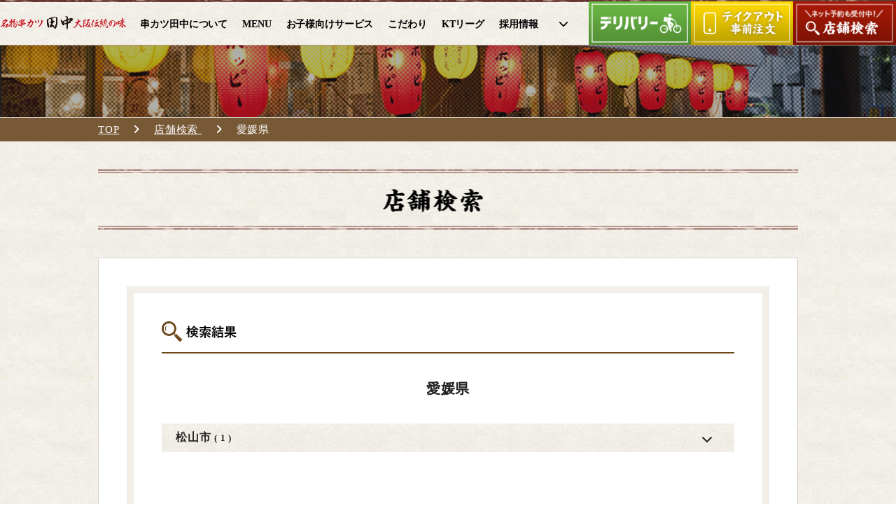

--- FILE ---
content_type: text/html
request_url: https://kushi-tanaka.com/restaurant/area/tyugoku/%E6%84%9B%E5%AA%9B%E7%9C%8C
body_size: 6348
content:
<!doctype html>
  <html class="no-js" lang="ja">
<head>
<meta charset="utf-8">
<meta http-equiv="X-UA-Compatible" content="IE=edge,chrome=1">
<title>
    店舗検索 | 中国・四国 | 愛媛県 |       ｜串カツ田中【公式】  </title>

<!-- Google Tag Manager -->
<script>(function(w,d,s,l,i){w[l]=w[l]||[];w[l].push({'gtm.start':
new Date().getTime(),event:'gtm.js'});var f=d.getElementsByTagName(s)[0],
j=d.createElement(s),dl=l!='dataLayer'?'&l='+l:'';j.async=true;j.src=
'https://www.googletagmanager.com/gtm.js?id='+i+dl;f.parentNode.insertBefore(j,f);
})(window,document,'script','dataLayer','GTM-KZCZT7JD');</script>
<!-- End Google Tag Manager -->


<!-- Google Tag Manager -->
<script>(function(w,d,s,l,i){w[l]=w[l]||[];w[l].push({'gtm.start':
new Date().getTime(),event:'gtm.js'});var f=d.getElementsByTagName(s)[0],
j=d.createElement(s),dl=l!='dataLayer'?'&l='+l:'';j.async=true;j.src=
'https://www.googletagmanager.com/gtm.js?id='+i+dl;f.parentNode.insertBefore(j,f);
})(window,document,'script','dataLayer','GTM-N5J4RW8');</script>
<!-- End Google Tag Manager -->

<meta name="description" content="ソースの二度付け禁止 名物串カツ 大阪伝統の味">
<meta name="copyright" content="Copyright© KUSHIKATSU TANAKA CO. Allright Reserved.﻿">
<meta name="viewport" content="width = 1080,user-scalable=yes">
<link rel="shortcut icon" href="/common/img/favicon.ico">
<meta property="og:title" content="大阪名物伝統の味｜串カツ田中【公式】">
<meta property="og:type" content="food">
<meta property="og:url" content="https://kushi-tanaka.com">
<meta property="og:image" content="">
<meta property="og:site_name" content="大阪名物伝統の味｜串カツ田中【公式】">
<meta property="og:description" content="串カツ田中の味は、大阪の西成区でそのレシピが誕生しました。先代から受け継いだ田中の味をお楽しみください。">
<meta property="fb:admins" content="" />
<link href="//fonts.googleapis.com/earlyaccess/notosansjapanese.css" rel="stylesheet" />
<script src="//ajax.googleapis.com/ajax/libs/jquery/1.8.1/jquery.min.js"></script>
<script type="text/javascript" src="/common/js/modernizr.js"></script>

<!-- ========================= リニューアル ================================= -->

<link rel="stylesheet" type="text/css" href="/assets/stylesheets/style.css">
<script type="text/javascript" src="//code.jquery.com/jquery-2.0.3.min.js"></script>
<script type="text/javascript" src="/assets/js/lang.js" charset="utf-8"></script>
<script type="text/javascript" src="/assets/js/jquery.cookie.js" charset="utf-8"></script>
<script type="text/javascript" src="/assets/js/shop-search.js"></script>
<script type="text/javascript" src="//apis.google.com/js/plusone.js">
   {lang: 'ja'}
</script>
<script>
	$(function(){
		$('#menu li').hover(function(){
		$("ul:not(:animated)", this).slideDown();
			}, function(){
		$("ul.child",this).slideUp();
		});
	});
</script>
<!-- fontawesome -->
<link rel="stylesheet" type="text/css" href="https://cdnjs.cloudflare.com/ajax/libs/font-awesome/6.6.0/css/all.min.css">
<script src='https://www.google.com/recaptcha/api.js'></script>



</head>

<body class="restaurant">

<!-- Google Tag Manager (noscript) -->
<noscript><iframe src="https://www.googletagmanager.com/ns.html?id=GTM-KZCZT7JD"
height="0" width="0" style="display:none;visibility:hidden"></iframe></noscript>
<!-- End Google Tag Manager (noscript) -->


<!-- Google Tag Manager (noscript) -->
<noscript><iframe src="https://www.googletagmanager.com/ns.html?id=GTM-N5J4RW8"
height="0" width="0" style="display:none;visibility:hidden"></iframe></noscript>
<!-- End Google Tag Manager (noscript) -->

<!-- Google tag (gtag.js) -->
<script async src="https://www.googletagmanager.com/gtag/js?id=UA-51833802-2"></script>
<script>
window.dataLayer = window.dataLayer || [];
function gtag() { dataLayer.push(arguments); }
gtag('js', new Date());
gtag('config', 'UA-51833802-2');
gtag('config', 'G-E50K6DDM29');
</script>

<div id="wrap" class="">
<div id="wrapper">
<!-- kushi-tanaka.com -->

<header>
	<div class="inner">
		<nav id="pc_common_nav">
			<div id="logo_wrap">
				<h1 id="logo">
					<a href="/">
						<img src="/assets/img/common/logo.png" alt="串カツ田中 -大阪伝統の味- 大阪市西成区より田中勇吉の味をお届けします。">
					</a>
				</h1>
			</div>
			<div id="nav_menu_list">
				<ul id="nav_menu_list_ul">
					<li>
						<a href="/about/"><span class="lang-jp">串カツ田中について</span><span class="lang-en">ABOUT US</span></a>
					</li>
					<li>
						<a href="/menu/kushikatsu"><span class="lang-jp">MENU</span><span class="lang-en" class="manu_nav">MENU</span></a>
					</li>
					<li>
						<a href="/campaign/kids_campaign/"><span class="lang-jp">お子様向けサービス</span><span class="lang-en">FOR KIDS</span></a>
					</li>
					<li>
						<a href="/campaign/safety/"><span class="lang-jp">こだわり</span><span class="lang-en">DETERMINATION</span></a>
					</li>
                        <li>
						<a href="https://kushi-tanaka.com/ktleague/"><span class="lang-jp">KTリーグ</span><span class="lang-en">KT　League</span></a>
					</li>


					<li>
						<a href="/recruit-door/"><span class="lang-jp">採用情報</span><span class="lang-en">RECRUIT</span></a>
					</li>

					<li class="item">
						<a href="#"><i class="fas fa-chevron-down" aria-hidden="true"></i></a>
							<ul class="child">
								<li><a href="/contact/">お問い合わせ</a></li>
								<li><a href="https://kushi-tanaka.co.jp/" target="_blank">串カツ田中ホールディングス</a></li>
							</ul>
					</li>
				</ul>

			</div>
			<div id="nav_button_list">
				<ul>
					<li>
						<a href="/campaign/delivery/">
						<img src="/assets/img/common/nav_delivery.png" height="62" alt="テイクアウト＆デリバリー">
						</a>
					</li>
               <li>
						<a href="/campaign/takeout/">
						<img src="/assets/img/common/nav_takeout.png" height="62" alt="テイクアウト＆デリバリー">
						</a>
					</li>
					<li>
						<a href="/restaurant/">
							<img src="/assets/img/common/bt_search.png" alt="店舗検索はこちら ネット予約も受付中！" height="62">
						</a>
					</li>
					
				</ul>
			</div>
		</nav>
	</div>
</header>

<!-- //////////////////////////// パンくず //////////////////////////// -->
<section id="breadcrumbs">
	<div class="inner">
		<ul>
			<li><span><a href="/">TOP</a></span></li>
									<li><span><a href="/restaurant">
				店舗検索				</a></span></li>
									<li> <span>
				愛媛県								</span> </li>
											</ul>
	</div>
</section>
<div id="contents">
	<div id="page_title">
		<h1><a href="/restaurant/"><img src="/assets/img/restaurant/ttl_main.png" alt="串カツ田中の店舗検索" width="1000"></a></h1>
	</div>
	<div id="contents_wrap" class="">
				<div id="restaurant_container">
			<div id="search_block">
				<div id="search_result">
					<h4><img src="/assets/img/restaurant/ttl_list.png" width="100%" alt="検索結果"></h4>
					<div id="search_list">
																								<h3> <span class="lang-jp">
														愛媛県							</span> <span class="lang-en">
														愛媛県							</span> </h3>
						<dl class="accordion">
																												<dt>
								松山市								<span>(
								1								)</span> </dt>
							<dd>
								<article class="shop_summary_block">
									<table>
										<tr>
											<th>店名</th>
											<th>住所</th>
											<th>提供サービス</th>
											<th style="text-align: center;">WEB予約・SNS</th>
										</tr>
																				<tr>
                      <td class="shop_name"><h1> <a href="/restaurant/detail/matsuyama-okaido"> <span class="lang-jp">松山大街道店</span><span class="lang-en">matsuyama-okaido</span></a></h1></td>
											<!-- ========== 住所 ========== -->
											<td class="shop_address">
												〒
												790												-
												0004												<br>
																								<span class="lang-jp address">

												愛媛県												松山市												大街道2-6-17												</span> <span class="lang-en address">
												Matsuyama												2-6-17 Okaido,												</span>
												<br>
												TEL:
												089-913-1133</td>
											<!-- ========== 提供サービス ========== -->
											<td class="shop_service">												<img src="/assets/img/restaurant/icon-non-smoking.png" width="20" title="禁煙">
																																																<img src="/assets/img/restaurant/icon-buffet.png" width="20" title="食べ放題あり">
																																																																								<img src="/assets/img/restaurant/icon-kids.png" width="20" title="子供用イスあり">
																																																<img src="/assets/img/restaurant/icon-code.png" width="20" title="コード決済対応">
																																				<img src="/assets/img/restaurant/icon-credit.png" width="20" title="クレジットカード対応">
																																																<img src="/assets/img/restaurant/icon-delivery.png" width="20" title="デリバリー対応">
																								

                                                         <img src="/assets/img/restaurant/bt_uber.png" width="20">
                                                                                    <img src="/assets/img/restaurant/bt_demaekan.png" width="20">
                                                                                                               <img src="/assets/img/restaurant/bt_wolt.png" width="20">
                           


																							</td>
											<td class="shop_sns">
												<div>
																										<!-- ========== Web予約 ========== --->
													<p><a href="https://booking.ebica.jp/webrsv/vacant/e014009363/19073?isfixshop=true" target="_blank"> <img src="/assets/img/restaurant/bt_web_booking.png" class="lang-jp" alt="串カツ田中の店舗をWEB予約する" width="100"> </a> </p>
																										<!-- ========== paypay ========== --->
                                       
                                       
																										<!-- ========== LINE ========== -->
													<p> <a href="https://line.me/R/ti/p/%40irr8360t" class="line" data="松山大街道店(PC)" target="_blank"> <img src="/assets/img/restaurant/bt_addline.png" width="100" alt="串カツ田中を友だち登録" class="lang-jp"> <img src="/assets/img/restaurant/bt_addline.png" width="100" alt="串カツ田中を友だち登録" class="lang-en"> </a> </p>
													                                       
                                          <!-- paypay、LINE両方 入力あり、LINE優先 -->
                                          
                                          
                                          <!-- line 入力あり、paypayなし -->
                                          

													

													
												</div>
																										</td>
										</tr>
																			</table>
								</article>
							</dd>
																				</dl>
																							</div>
					<div id="search_side">

	<div class="">
		<div id="place_search_box">
			<p><a href="javascript:void(0);" class="start_gps"><img src="/assets/img/restaurant/ba_place.png" width="100%" alt="現在地から探す"></a></p>
		</div>

		<form action="./" method="get">
      	 <input type="hidden" name="mode" value="freeword-search">
				<div id="keyword_search_box">
					<h2><img src="/assets/img/restaurant/ttl_keyword.png" width="100%" alt="キーワードから串カツ田中の店舗を探す"></h2>

					<p class="lang-jp">店名や地域、駅を入力</p>
               <p class="lang-en">Enter your city or nearby stations</p>
					<p><input type="text" name="q" value="" style="width:100%;"></p>
               				</div>

				<div id="service_search_box">
										<table width="100%">
						<tr>
							<td>
								<label>
									<input type="checkbox" name="cat_id[]" value="88" >
									<img src="/assets/img/restaurant/icon-non-smoking.png">
                           <span class="lang-jp">禁煙</span>
                           <span class="lang-en">No-Smoking</span>
								</label>
							</td>
							<td>
								<label>
									<input type="checkbox" name="cat_id[]" value="89" >
									<img src="/assets/img/restaurant/icon-smoking-area.png">
                           <span class="lang-jp">分煙</span>
                           <span class="lang-en">Smoking Areas</span>
								</label>
							</td>
						</tr>
						<tr>
							<td>
								<label>
									<input type="checkbox" name="cat_id[]" value="90" >
									<img src="/assets/img/restaurant/icon-buffet.png">
                           <span class="lang-jp">食べ放題あり</span>
                           <span class="lang-en">Buffet</span>
								</label>
							</td>
							<td>
								<label>
									<input type="checkbox" name="cat_id[]" value="" >
									<img src="/assets/img/restaurant/icon-tachinomi.png">
                           <span class="lang-jp">立ち呑み店舗</span>
                           <span class="lang-en">Bar</span>
								</label>
							</td>
						</tr>
						<tr>
							<td>
								<label>
									<input type="checkbox" name="cat_id[]" value="81" >
									<img src="/assets/img/restaurant/icon-zashiki.png">
                           <span class="lang-jp">座敷あり</span>
                           <span class="lang-en">Tatami Room</span>
								</label>
							</td>
							<td>
								<label>
									<input type="checkbox" name="cat_id[]" value="91" >
									<img src="/assets/img/restaurant/icon-lunch.png">
                           <span class="lang-jp">ランチ<br>メニューあり</span>
                           <span class="lang-en">Lunch</span>
								</label>
							</td>
						</tr>
						<tr>
							<td>
								<label>
									<input type="checkbox" name="cat_id[]" value="92" >
									<img src="/assets/img/restaurant/icon-kids.png">
                           <span class="lang-jp">子供用イスあり</span>
                           <span class="lang-en">Chair for Kids</span>

								</label>
							</td>
							<td>
								<label>
									<input type="checkbox" name="cat_id[]" value="8" >
									<img src="/assets/img/restaurant/icon-pets.png">
                           <span class="lang-jp">ペット可</span>
                           <span class="lang-en">Pets Allowed</span>
								</label>
							</td>
						</tr>
						<tr>
							<td>
								<label>
									<input type="checkbox" name="cat_id[]" value="98" >
									<img src="/assets/img/restaurant/icon-code.png">
                           <span class="lang-jp">コード決済対応</span>
                           <span class="lang-en">Code Payment  Accepted</span>
								</label>
							</td>
							<td>
								<label>
									<input type="checkbox" name="cat_id[]" value="80" >
									<img src="/assets/img/restaurant/icon-parking.png">
                           <span class="lang-jp">駐車場あり</span>
                           <span class="lang-en">On-Site Parking</span>
								</label>
							</td>
						</tr>
                  <tr>
							<td>
								<label>
									<input type="checkbox" name="cat_id[]" value="93" >
									<img src="/assets/img/restaurant/icon-credit.png">
                           <span class="lang-jp">クレジット<br>カード対応</span>
                           <span class="lang-en">Cards Accepted</span>
								</label>
							</td>
                     <td>
                        <label>
									<input type="checkbox" name="cat_id[]" value="100" >
									<img src="/assets/img/restaurant/icon-delivery.png">
                           <span class="lang-jp">デリバリー</span>
                           <span class="lang-en">Delivery</span>
								</label>   
                     </td>
                  </tr>
                  
                                       					</table>
					<div class="btn_wrapper">
						<button type="submit" class="search-btn"><span class="lang-jp">串カツ田中の店舗検索</button>
					</div>
				</div>
			</div>
	</form>
</div>
				</div>
				<!-- search_result -->

			</div>
		</div>
	</div>
</div>
<script>
   $(function() {
      //Line@クリック数計測用
      //↓spanに付けたクラス名を入れる
      $('.line').click(function(){
         var shareurl = $(this).attr('data');
         //alert(shareurl);
         ga('send', 'social', 'line', 'click', shareurl);
      });
   });
</script>
      <script type="text/javascript">
         var json_data = {'Marker': [{"lat":"33.839916","lng":"132.770237","restaurantname":"\u677e\u5c71\u5927\u8857\u9053\u5e97","address":"\u611b\u5a9b\u770c\u677e\u5c71\u5e02\u5927\u8857\u90532-6-17","tel":"089-913-1133","id":"239","detailurl":"\/restaurant\/detail\/matsuyama-okaido"}]};
         var data = jsonRequest(json_data);

         console.log(data);
         initialize(data);

         function jsonRequest(json){
            var data=[];
            if(json.Marker){
               var n=json.Marker.length;
               for(var i=0;i<n;i++){
                  data.push(json.Marker[i]);
               }
            }
            return data;
         }

         function initialize(data){
            var op={
               zoom:13,/*12*/
               center:new google.maps.LatLng(, ),
               mapTypeId:google.maps.MapTypeId.ROADMAP,
               scrollwheel: false
            };
            var map=new google.maps.Map(document.getElementById("mapArea"),op);

            var i=data.length;

            while(i-- >0){
               var dat = data[i];
               var latlng = new google.maps.LatLng(dat.lat,dat.lng);
               createMarker()
            }

            function createMarker(){
               var infoWindow = new google.maps.InfoWindow({
                  content:'<div class="gmap-box"><a href="'+dat.detailurl+'">'+dat.restaurantname+'</a><br/>TEL : '+dat.tel+'<br/>'+dat.address+'</div>'
               });
               var image = new google.maps.MarkerImage(
                                 "/restaurant/img/restaurant-pin-pc.png",
               
                  new google.maps.Size(66, 60)
               );
               var marker = new google.maps.Marker({
                  position:latlng,
                  icon: image,
                  map:map
               });
               google.maps.event.addListener(marker, 'click', function() {
                  infoWindow.open(map,marker);
               });

            }

         }
         // ]]>
      </script>
   <!-- //////////////////////////// フッター //////////////////////////// -->
   <section id="sub_contents" class="">

      <div class="inner">
         <div class="right_block">
            <p><a href="/about/"><img src="/assets/img/common/ba_abouttanaka.png" alt="串カツ田中について" width="100%"></a></p>
            <dl>
               <dt>
                  <a href="/about/">
                     <span class="lang-jp">串カツ田中について</span>
                     <span class="lang-en">ABOUT US</span>
                  </a>
               </dt>
               <dd>串カツ田中の味は、大阪の西成区で<br>
                  そのレシピが誕生しました。</dd>
            </dl>
         </div>
         <div class="left_block">
            <p><a href="/campaign/party/"><img src="/campaign/party/img/banner3.png" alt="秋の新メニュー" width="100%"></a></p>
            <dl>
               <dt>
                  <a href="/campaign/party/">
                     <span class="lang-jp">食べ放題常設コースも<br>あります！</span>
                     <span class="lang-en">Buffet</span>
                  </a>
               </dt>
               <dd>食べ放題(平日18時までのご来店限定)、<br>
                  宴会コースご予約受付中！</dd>
            </dl>
         </div>
         <div class="center_block">
            <p><a href="/campaign/kids_campaign/"><img src="/assets/img/common/ba_kids.png" alt="お子様むけメニュー" width="100%"></a></p>
            <dl>
               <dt>
                  <a href="/campaign/kids_campaign/">
                     <span class="lang-jp">お子様向けサービス</span>
                     <span class="lang-en">FOR KIDS</span>
                  </a>
               </dt>
               <dd>串カツ田中には、お子様・ご家族連れで<br>
                  お楽しみ頂けるメニューもたくさんございます。</dd>
            </dl>
         </div>

			
      </div>
   </section>




   <footer>
      <div class="inner">
         <div id="footer_nav">
            <ul>
               <li>
                  <a href="/about/" class="lang-jp">串カツ田中について</a>
                  <a href="/about/" class="lang-en">About us</a>
               </li>
               <li>
                  <a href="/campaign/kids_campaign/" class="lang-jp">お子様向けサービス</a>
                  <a href="/campaign/kids_campaign/" class="lang-en">For kids</a>
               </li>

               <li>
                  <a href="/restaurant/" class="lang-jp">店舗検索</a>
                  <a href="/restaurant/" class="lang-en">Store location</a>
               </li>

               <li>
                  <a href="/recruit-door/" target="_blank" class="lang-jp">採用情報</a>
                  <a href="/recruit-door/" target="_blank" class="lang-en">Recruit</a>
               </li>
               <li>
                  <a href="/menu/" class="lang-jp">メニュー</a>
                  <a href="/menu/" class="lang-en">Menu</a>
               </li>
                              <li>
                  <a href="/contact/" class="lang-jp">お問い合わせ</a>
                  <a href="/contact/" class="lang-en">Contact</a>
               </li>
               <li>
                  <a href="/news/" class="lang-jp">お知らせ</a>
                  <a href="/news/" class="lang-en">News</a>
               </li>

               <li>
                  <a href="https://kushi-tanaka.co.jp/" target="_blank" class="lang-jp">串カツ田中ホールディングス</a>
                  <a href="https://kushi-tanaka.co.jp/" target="_blank" class="lang-en">Our Company</a>
               </li>
            </ul>
         </div>
         <div id="footer_link">
            <ul>
               <li><a href="/recruit-door/" target="_blank"><img src="/assets/img/common/ba_recruite.png" alt="串カツ田中の採用情報" height="80"></a></li>
               <li><a href="http://kushi-tanaka.co.jp/franchise/" target="_blank"><img src="/assets/img/common/ba_fc.png" alt="串カツ田中のフランチャイズ募集" height="80"></a></li>
               <li><a href="https://www.heartbarrierfree.com/" target="_blank"><img src="/assets/img/common/ba_barrierfree.png" alt="ココロのバリアフリー" height="80"></a></li>
                           </ul>
         </div>
      </div>

      <div id="footer_logo">

         <ul>
            <li style="margin-right: 10px;"><a href="/"><img src="/assets/img/common/footer_logo.png" alt="名物串カツ田中 大阪伝統の味" height="40"></a></li>
            <li><a href="https://twitter.com/kushitanaka" target="_blank"><img src="/assets/img/common/ico_twitter.png" width="40" alt="串カツ田中公式ツイッター"></a></li>
            <li><a href="https://www.facebook.com/kushikatsutanaka/" target="_blank"><img src="/assets/img/common/ico_facebook.png" width="40" alt="串カツ田中公式フェイスブック"></a></li>
            <li><a href="https://www.instagram.com/kushikatsu_tanaka/" target="_blank"><img src="/assets/img/common/ico_instagram.png" width="40" alt="串カツ田中公式インスタグラム"></a></li>
         </ul>
      </div>


      <div id="copyright">
         <p>Copyright&copy; 串カツ田中 / KUSHIKATSU TANAKA All Rights Reserved.</p><br>
                     <p class="lang-wrap">
               <span class="js-lang js-langJp on">
                  <img src="/assets/img/common/lang-jp.png" alt="日本語" height="20">
               </span>
               <span class="js-lang js-langEn">
                  <img src="/assets/img/common/lang-en.png" alt="English" height="20">
               </span>
            </p>
               </div>
   </footer>

<a name="last-line" id="last-line"></a></div>
<script type="text/javascript" src="/assets/js/common.js"></script>
﻿<!-- User Insight PCDF Code Start -->
<script type="text/javascript">
var _uic = _uic ||{}; var _uih = _uih ||{};_uih['id'] = 55980;
_uih['lg_id'] = '';
_uih['fb_id'] = '';
_uih['tw_id'] = '';
_uih['uigr_1'] = ''; _uih['uigr_2'] = ''; _uih['uigr_3'] = ''; _uih['uigr_4'] = ''; _uih['uigr_5'] = '';
_uih['uigr_6'] = ''; _uih['uigr_7'] = ''; _uih['uigr_8'] = ''; _uih['uigr_9'] = ''; _uih['uigr_10'] = '';
_uic['uls'] = 1;
_uic['security_type'] = -1;
/* DO NOT ALTER BELOW THIS LINE */
(function() {
var bi = document.createElement('script');bi.type = 'text/javascript'; bi.async = true;
bi.src = '//cs.nakanohito.jp/b3/bi.js';
var s = document.getElementsByTagName('script')[0];s.parentNode.insertBefore(bi, s);
})();
</script>
<!-- User Insight PCDF Code End -->   </div>
</body>
</html>

--- FILE ---
content_type: text/javascript
request_url: https://kushi-tanaka.com/assets/js/common.js
body_size: 554
content:
// JavaScript Document

//scroll
//==============================================================

$(function(){
   // #で始まるアンカーをクリックした場合に処理
   $('a[href^=#]').click(function() {
      // スクロールの速度
      var speed = 400; // ミリ秒
      // アンカーの値取得
      var href= $(this).attr("href");
      // 移動先を取得
      var target = $(href == "#" || href == "" ? 'html' : href);
      // 移動先を数値で取得
      var position = target.offset().top;
      // スムーススクロール
      $('body,html').animate({scrollTop:position}, speed, 'swing');
      return false;
   });
});


//固定ヘッダー分戻す
//==============================================================

$(function () {
 var headerHight = 150; //ヘッダの高さ
 $('a[href^=#]').click(function(){
     var href= $(this).attr("href");
       var target = $(href == "#" || href == "" ? 'html' : href);
        var position = target.offset().top-headerHight; //ヘッダの高さ分位置をずらす
     $("html, body").animate({scrollTop:position}, 550, "swing");
        return false;
   });
});


//accordion
//==============================================================

$(function(){

   $(".pref_name").click(function(){
       $(this).next("ul").slideToggle();
       $(this).next("ul").siblings("ul").slideUp();
       $(this).toggleClass("open");    
       $(this).siblings(".pref_name").removeClass("open");
   });   

   $(".accordion p").click(function(){
       $(this).next("ul").slideToggle();
       $(this).children("span").toggleClass("open");
   }); 

   $(".accordion dt").click(function(){
       $(this).next("dd").slideToggle();
       $(this).next("dd").siblings("dd").slideUp();
       $(this).toggleClass("open");    
       $(this).siblings("dt").removeClass("open");
   });

});


//==============================================================

--- FILE ---
content_type: text/javascript
request_url: https://kushi-tanaka.com/assets/js/shop-search.js
body_size: 185
content:
var latitude = 0;
var longitude = 0;

   $(function(){
      $('.start_gps').click(function(){
         get_code();
      });
         
      function get_code(){
      
         navigator.geolocation.getCurrentPosition(
            function(position){
               
               latitude = position.coords.latitude;
               longitude = position.coords.longitude;
               
               location.href = "/restaurant/near/" + latitude + "," + longitude;
               
            },
            function(position){
               alert('お使いの端末では位置を取得できません。');
            }
         );
      }
   });